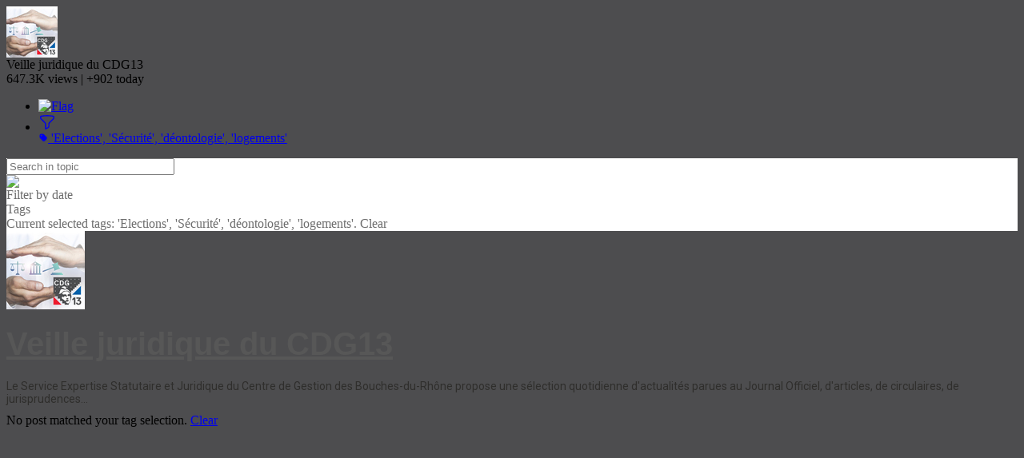

--- FILE ---
content_type: text/html;charset=UTF-8
request_url: https://cdg13.scoop.it/topic/veille-juridique-quotidienne/?&tag=Elections&tag=S%C3%A9curit%C3%A9&tag=d%C3%A9ontologie&tag=logements
body_size: 15165
content:
<!DOCTYPE html PUBLIC "-//W3C//DTD XHTML 1.0 Transitional//EN" "http://www.w3.org/TR/xhtml1/DTD/xhtml1-transitional.dtd">

<!--[if lte IE 7]> <html xmlns="http://www.w3.org/1999/xhtml" xmlns:og="http://opengraphprotocol.org/schema/" xmlns:fb="http://ogp.me/ns/fb#" class="ie7"> <![endif]-->
<!--[if IE 8]>     <html xmlns="http://www.w3.org/1999/xhtml" xmlns:og="http://opengraphprotocol.org/schema/" xmlns:fb="http://ogp.me/ns/fb#" class="ie8"> <![endif]-->
<!--[if IE 9]>     <html xmlns="http://www.w3.org/1999/xhtml" xmlns:og="http://opengraphprotocol.org/schema/" xmlns:fb="http://ogp.me/ns/fb#" class="ie9"> <![endif]-->
<!--[if !IE]><!--> <html xmlns="http://www.w3.org/1999/xhtml" xmlns:og="http://opengraphprotocol.org/schema/" xmlns:fb="http://ogp.me/ns/fb#" class="notie"><!--<![endif]-->

	
	<head prefix="og: http://ogp.me/ns# fb: http://ogp.me/ns/fb# scoop_it: http://ogp.me/ns/fb/scoop_it#">
			    <link rel="preconnect" href="https://fonts.googleapis.com">
<link rel="preconnect" href="https://fonts.gstatic.com" crossorigin>
<link rel="stylesheet" type="text/css" href="//fonts.googleapis.com/css?family=Roboto:400,300,300italic,400italic,700,700italic&subset=latin,greek,latin-ext"/>
<link rel="stylesheet" href="https://cdn.jsdelivr.net/npm/bootstrap-icons@1.4.1/font/bootstrap-icons.css" integrity="sha384-NUDU7Qr8dfscXBIhA0px/bRl3cgNrOT9l/WPm15DzH5xnBs4fL4vgRiXURs98/ID" crossorigin="anonymous">
<meta http-equiv="content-type" content="text/html; charset=UTF-8" />
<meta charset="utf-8">
<meta http-equiv="X-UA-Compatible" content="IE=edge" />

		
			<link rel="icon" type="image/png" href="https://img.scoop.it/G9HdeS6f6oSR7S2ny8bC7PEV3NdWY-rPzb76apToRQU=" />
	
				    	<title>'Elections', 'S&eacute;curit&eacute;', 'd&eacute;ontologie', 'logements' in Veille juridique du CDG13 | Centre de gestion des Bouches-du-rh&ocirc;ne &bull; CDG 13 </title>
	    	


<script src="https://cdnjs.cloudflare.com/ajax/libs/tarteaucitronjs/1.25.0/tarteaucitron.js" integrity="sha512-G0k6TFqc8+MpqnHFP3/SsFREZWo4p5nm+GqSHQIIq8Ir3t9KgU1bs31CJQ85Zq/u1M4fSNF1aWY+I46/7pdvzg==" crossorigin="anonymous" referrerpolicy="no-referrer"></script>
<script src="/resources/dist-rf4ab5ca4b2/tarteaucitron-services.js" type="text/javascript" ></script>

<script>
tarteaucitron.init({
    "privacyUrl": "https://cdg13.scoop.it/policy#privacypolicy",
    "hashtag": "#cookie-mgmt",
    "cookieName": "scpcookieprefs",
    "orientation": "bottom",
    "groupServices": false,
    "showAlertSmall": false,
    "cookieslist": false,
    "showIcon": false,
    "adblocker": false,
    "DenyAllCta" : true,
    "AcceptAllCta" : true,
    "highPrivacy": true,
    "handleBrowserDNTRequest": false,
    "removeCredit": false,
    "moreInfoLink": true,
    "useExternalCss": true,
    "readmoreLink": "",
    "mandatory": true
});
tarteaucitron.launch['linkedin'] = true;
tarteaucitron.launch['twitterwidgetsapiScit'] = true;
tarteaucitron.launch['facebook'] = true;
(tarteaucitron.job = tarteaucitron.job || []).push('linkedin');
(tarteaucitron.job = tarteaucitron.job || []).push('twitterwidgetsapiScit');
(tarteaucitron.job = tarteaucitron.job || []).push('facebook');
(tarteaucitron.job = tarteaucitron.job || []).push('fullstory');
(tarteaucitron.job = tarteaucitron.job || []).push('googleadwordsconversion');
tarteaucitron.user.userVoiceApi = '64zeQcyLJLlYuQ2Nj7WQ';
(tarteaucitron.job = tarteaucitron.job || []).push('uservoice');
</script>


<link rel="stylesheet" type="text/css" href="/resources/dist-rf4ab5ca4b2/scoopV4.css"/>
<link rel="stylesheet" type="text/css" href="/resources/dist-rf4ab5ca4b2/reactmodules.css"/>
<script>
    __i18next_locale="en";
    __i18next_locale_debug = false;
    __i18next_translation_base_url = "/resources/dist-rf4ab5ca4b2/";
        global_timezoneOffsetMillis = -18000000;
            global_is24HourDateFormat = false;
                global_availableTranslationTargetLanguages = [];
    </script>
<script src="/resources/dist-rf4ab5ca4b2/scoop-i18n.js" type="text/javascript"></script>
<script src="/resources/dist-rf4ab5ca4b2/scoopV4_vendors.js" type="text/javascript"></script>
<script src="/resources/dist-rf4ab5ca4b2/scoopV4.js" type="text/javascript"></script>

<script type="text/javascript" src="https://www.youtube.com/player_api"></script>

<!--[if !IE 7]>
	<style type="text/css">
		#wrap {display:table;height:100%}
	</style>
<![endif]-->




										   		<script src="https://cdg13.scoop.it/ssotoken.js?redirectUrl=https%3A%2F%2Fcdg13.scoop.it%2Ftopic%2Fveille-juridique-quotidienne%2F%3F%26tag%3DElections%26tag%3DS%25C3%25A9curit%25C3%25A9%26tag%3Dd%25C3%25A9ontologie%26tag%3Dlogements&random=0.3744979829305026" type="text/javascript"></script>
	   		

	<link rel="alternate" type="application/rss+xml" title="RSS" href="https://cdg13.scoop.it/topic/veille-juridique-quotidienne/rss.xml"/> 

	


<script type="text/javascript">
        tarteaucitron.user.multiplegtagUa = []
        tarteaucitron.user.multiplegtagUa.push("G-SE02RDMT2D");


                                    tarteaucitron.user.multiplegtagUa.push("G-W9MT22642D");
        
                                                
        (tarteaucitron.job = tarteaucitron.job || []).push('multiplegtag');

</script>

  					<script type="text/javascript">
		if (top.location == window.location) {
						setTimeout("tpv(13480207,  null,  null,  null,null)", 200);	
		}
	</script>

<meta property="og:site_name" content="Scoop.it"/>
	<meta name="twitter:card" content="summary"/>
<meta name="twitter:site" content="@scoopit"/>

	<meta property="og:title" content="Veille juridique du CDG13"/>
	<meta property="og:type"   content="scoop_it:topic" />
		<meta property="og:description" content="Le Service Expertise Statutaire et Juridique du Centre de Gestion des Bouches-du-Rhône propose une sélection quotidienne d'actualités parues au Journal Officiel, d'articles, de circulaires, de jurisprudences..."/>
		<meta property="og:url" content="https://cdg13.scoop.it/topic/veille-juridique-quotidienne"/>
	<meta property="og:image" content="https://img.scoop.it/OWT0NXYITnhHEJdDis5A34XXXL4j3HpexhjNOf_P3YmryPKwJ94QGRtDb3Sbc6KY"/>
            <meta property="og:image:width" content="600" />
    <meta property="og:image:height" content="600" />
    
                				
			<meta name="description" content="Le Service Expertise Statutaire et Juridique du Centre de Gestion des Bouches-du-Rh&amp;ocirc;ne propose une s&amp;eacute;lection quotidienne d'actualit&amp;eacute;s parues au Journal Officiel, d'articles, de circulaires, de jurisprudences... filtered by Elections"/>

            <meta name="keywords" content="Elections" />
    
	<style type="text/css">
				#headbanner #head .headSection.head-section-logo #logoToHome {
                background-image: url('https://img.scoop.it/ar9oKqdDNJEjLRJ3lFVVl-x-TZ3GCnQOFjJxFLcJhOJk2LjVg2X4i88rM62rvjy2');
				background-image: image-set(url("https://img.scoop.it/ar9oKqdDNJEjLRJ3lFVVl-x-TZ3GCnQOFjJxFLcJhOJk2LjVg2X4i88rM62rvjy2") 1x, url("https://img.scoop.it/ar9oKqdDNJEjLRJ3lFVVl8E4h3Hd4Gn1h3KUMVxXCuVk2LjVg2X4i88rM62rvjy2") 2x);
			}
		
			/**
 * Sample Custom CSS.
 *
 * All rules must be prefixed by body.cdg13 
 */

body.cdg13 {
	/* General body backgroung color */
	background-color: #4d4d4f;
}

body.cdg13 #headbanner,
body.cdg13.V4_2 #headbanner,
body.cdg13 .dropdown-menu,
body.cdg13 ul.notifications-area    {
	/* Header & dropdown background color */
	background-color: #ffffff ;
}

body.cdg13 .block .block-title,
body.cdg13 .popup .popup-title,
body.cdg13 .popup,body.cdg13 #myCuratedTopics,
body.cdg13 .dropdown-menu li.selected,
body.cdg13 .dropdown-menu li:hover {
	/* Blocks & Popups Title colors */
	background-color: #4c4d4f;
}

body.cdg13 .block .block-content,
body.cdg13 .popup .popup-content,
body.cdg13 #scoopitWindow_content #scoopitWindow-submit-button-container {
	/* Blocks & Popups background color */
	background-color: #fafafa ;
}

body.cdg13 .navtab-menu{
	/* Block Tabs items */
	background-color: white;
}

body.cdg13 .navtab-menu  > li  > a:hover {
	/* hover on Block Tabs items */
    background-color: #e56814;
    border-bottom: 3px solid #e56814;
}

body.cdg13 .navtab-menu > li.selected > a, 
body.cdg13 .navtab-menu > li.selected > a:hover {
    border-bottom: 3px solid #e56814; 
}

body.cdg13 .tip-block {
	/* Tips colors */
	background-color:  #f3f3f3 ;
	border: #dbe1e8 ;
}

/** Buttons **/
body.cdg13 .button {
    background-color: #0060aa;
}
body.cdg13 .button:hover {
    background-color: #6e6e6e;
}
body.cdg13 .button-green, 
body.cdg13 .button-blue{
    background-color: #0060aa;
}
body.cdg13 .button-green:hover, 
body.cdg13 .button-blue:hover{
    background-color: #6e6e6e;
}

/* generated to reset the headbanner font color to what it was before the blue headbanner */
body.cdg13 #headbanner #head .headSection.head-section-left .topBannerUser .top-banner-name:after,
body.cdg13 #headbanner #head .headSection.head-section-infos .topBannerUser .top-banner-name:after,
body.cdg13 #headbanner #head #read-publish-nav ul li a.dropdownArrow:after {
    border-top-color: #6d6d6d;
}

body.cdg13 #headbanner,
body.cdg13 #headbanner #head #read-publish-nav ul li a,
body.cdg13 #headbanner #head .headSection.head-section-infos,
body.cdg13 .dropdown-menu,
body.cdg13 ul.notifications-area {
    /* Header & dropdown color */
    color: #6d6d6d;
}
		
	</style>



        	<link href='https://fonts.googleapis.com/css?family=Lobster|Patrick+Hand|Anton|Kelly+Slab|Jura|MedievalSharp|Ruslan+Display|Modern+Antiqua|Play|Forum|Andika&subset=latin,cyrillic-ext,latin-ext,cyrillic,greek-ext,greek'
      rel='stylesheet' type='text/css'>

<style type="text/css">
	#utilArea {
		background: none;
		background-color: transparent;
	}
	
	body#viewMode.V4_2 {
		background-attachment: fixed;
		background-position: 50%  1px ;
			}
	
	    
        
</style>


	    		    <style type="text/css">
		    	/*
 * Sample CSS that used to work properly with default template params
 *
 */

/* Background */
body#viewMode {
            background-image: url('https://img.scoop.it/Tv-nCICgbvnBdm36Zz8CP9F6ymXNaqFzPnIxGxG62yI=');
            	background-color: #4D4D4F !important;
                background-repeat: no-repeat !important;
    }

/* Header */
#viewMode #titleAndDescription #themeTitle .tCustomization_topic_title {
    font-size: 40px;
    font-family: 'helvetica_neue_boldcond', Arial, sans;
    color: #575757;
}

#viewMode #themeHeader #titleAndDescription #themeDescription.tCustomization_topic_description, #themeHeader #titleAndDescription #themeAuthor.tCustomization_sub_topic_description  {
    font-size: 14px;
    font-family: 'Roboto', sans-serif;
    color: #2f2e2c;
}

/* Scoops */
#viewMode .onePost .postView .tCustomization_post_title {
    font-size: 20px;
    font-family: 'Helvetica Neue', 'helvetica_lightregular', Arial, sans;
    color: #0060A9;
}

#viewMode .onePost .postView .tCustomization_post_description  {
    font-size: 14px;
    font-family: 'Roboto', sans-serif;
    color: #2f2e2c;
}

#viewMode .onePost .postView .post-curation-comment.decorated.tCustomization_post_comment_curation {
    font-size: 14px;
    font-family: 'Roboto', sans-serif;
    color: #2f2e2c;
    background-color: #f2f2f1;
}

#viewMode .onePost .postView .post-metas.tCustomization_post_metas  {
    font-size: 12px;
    /* use same color & font family as description */
    font-family: 'Roboto', sans-serif;
    color: #2f2e2c;
}

    #viewMode .post-from {
        display: none;
    }
    #viewMode .post-view {
        padding-top: 10px;
    }

	#head #logoToHome.tCustomization_header_image {
	    background-image: url('https://img.scoop.it/OWT0NXYITnhHEJdDis5A39F6ymXNaqFzPnIxGxG62yI=');
	}

	#viewMode #headbanner #head .headerLink.tCustomization_header {
		color: #000000;
	}
    #viewMode #headbanner #head top-banner-section.tCustomization_header {
        color: #000000;
    }
    #viewMode #headbanner.tCustomization #head #read-publish-nav ul li a {
        color: #000000;
    }
    #viewMode #headbanner.tCustomization #head #read-publish-nav ul li a.dropdownArrow:after {
        border-top-color: #000000;
    }
    #viewMode #headbanner.tCustomization #head .headSection.head-section-infos {
        color: #000000;
    }
    #viewMode #headbanner.tCustomization  #head .headSection.head-section-infos .topBannerUser .top-banner-name:after,
    #viewMode #headbanner.tCustomization #head .headSection.head-section-left .topBannerUser .top-banner-name:after {
        border-top-color: #000000;
    }
    #viewMode #headbanner.tCustomization_header_background {
        background-color: #000000;
    }

	#viewMode #headbanner.tCustomization_header_background {
		background-color: #ffffff;
	}


		    </style>
	   	

    </head>

    <body id="viewMode" class="macOS  V4_2  theme-action-banner   cdg13 lang-en">
        <div id="reactmodal-wrapper"><div id="reactmodal-overlay"></div><div id="reactmodal"></div></div>
		<div id="blue-error-modal"></div>
    	
    			<script type="text/javascript">
                        	global_premiumFeatures = {};
            			                global_availableLanguages = [{"code":"en","displayName":"English",},{"code":"af","displayName":"Afrikaans",},{"code":"sq","displayName":"Albanian",},{"code":"ar","displayName":"Arabic",},{"code":"hy","displayName":"Armenian",},{"code":"az","displayName":"Azerbaijani",},{"code":"bn","displayName":"Bangla",},{"code":"eu","displayName":"Basque",},{"code":"be","displayName":"Belarusian",},{"code":"bs","displayName":"Bosnian",},{"code":"bg","displayName":"Bulgarian",},{"code":"ca","displayName":"Catalan",},{"code":"zh","displayName":"Chinese",},{"code":"hr","displayName":"Croatian",},{"code":"cs","displayName":"Czech",},{"code":"da","displayName":"Danish",},{"code":"nl","displayName":"Dutch",},{"code":"eo","displayName":"Esperanto",},{"code":"et","displayName":"Estonian",},{"code":"fi","displayName":"Finnish",},{"code":"fr","displayName":"French",},{"code":"lg","displayName":"Ganda",},{"code":"ka","displayName":"Georgian",},{"code":"de","displayName":"German",},{"code":"el","displayName":"Greek",},{"code":"gu","displayName":"Gujarati",},{"code":"iw","displayName":"Hebrew",},{"code":"hi","displayName":"Hindi",},{"code":"hu","displayName":"Hungarian",},{"code":"is","displayName":"Icelandic",},{"code":"in","displayName":"Indonesian",},{"code":"ga","displayName":"Irish",},{"code":"it","displayName":"Italian",},{"code":"ja","displayName":"Japanese",},{"code":"kk","displayName":"Kazakh",},{"code":"ko","displayName":"Korean",},{"code":"lv","displayName":"Latvian",},{"code":"lt","displayName":"Lithuanian",},{"code":"mk","displayName":"Macedonian",},{"code":"ms","displayName":"Malay",},{"code":"mi","displayName":"Maori",},{"code":"mr","displayName":"Marathi",},{"code":"mn","displayName":"Mongolian",},{"code":"nb","displayName":"Norwegian Bokmål",},{"code":"nn","displayName":"Norwegian Nynorsk",},{"code":"fa","displayName":"Persian",},{"code":"pl","displayName":"Polish",},{"code":"pt","displayName":"Portuguese",},{"code":"pa","displayName":"Punjabi",},{"code":"ro","displayName":"Romanian",},{"code":"ru","displayName":"Russian",},{"code":"sr","displayName":"Serbian",},{"code":"sn","displayName":"Shona",},{"code":"sk","displayName":"Slovak",},{"code":"sl","displayName":"Slovenian",},{"code":"so","displayName":"Somali",},{"code":"st","displayName":"Southern Sotho",},{"code":"es","displayName":"Spanish",},{"code":"sw","displayName":"Swahili",},{"code":"sv","displayName":"Swedish",},{"code":"tl","displayName":"Tagalog",},{"code":"ta","displayName":"Tamil",},{"code":"te","displayName":"Telugu",},{"code":"th","displayName":"Thai",},{"code":"ts","displayName":"Tsonga",},{"code":"tn","displayName":"Tswana",},{"code":"tr","displayName":"Turkish",},{"code":"uk","displayName":"Ukrainian",},{"code":"ur","displayName":"Urdu",},{"code":"vi","displayName":"Vietnamese",},{"code":"cy","displayName":"Welsh",},{"code":"xh","displayName":"Xhosa",},{"code":"yo","displayName":"Yoruba",},{"code":"zu","displayName":"Zulu",},];
			            var global_isBlue = false;
		</script>
    	<div class="wrap">

	    	   			   			   	
    			<script>
	    jQuery(document).ready(function(){
	    	setTimeout(function() {
				UserVoice=window.UserVoice||[];
				UserVoice.push(['set', {
					accent_color: '#28bbbb',
					trigger_color: 'white',
					trigger_background_color: '#28bbbb',
				  smartvote_enabled: false,
				  post_suggestion_enabled: false,
				  strings: {
				  	contact_title: 'Send Scoop.it a message',
				  },
				  				}]);
				
				// SSO
								
				// Add default trigger to the bottom-right corner of the window:
				UserVoice.push(['addTrigger', { mode: 'contact', trigger_position: 'bottom-right'}]);
				UserVoice.push(['autoprompt', {}]);
	    	}, 2000);
        });
	</script>

		    			<div id="headbanner" class="shadow-md tCustomization tCustomization_header_background"  >
	 			 

	<div id="head">
	    	    		    	                <div class="headSection head-section-logo">
                    <div id="logoToHome"                           onclick="trackClick('topBannerLogo', function() {window.location = 'https://cdg13.scoop.it';})"                          class="tCustomization tCustomization_header_image"></div>
                </div>
                        						
		
				<div class="headSection head-section-infos">
		    								
						                            
					</div>
	</div>
</div>
	<script>
    const theme_searchParams = {"query":null,"selectedTags":["Elections","Sécurité","déontologie","logements"]};
    function theme_selectTag(tag){
        window.location.search = buildTopicSearchQueryString_selectTag(tag, theme_searchParams);
    }
</script>

			
        
	<div id="hfg-nav-fixed-placeholder"></div>
	<div id="theme-actions-banner" class="hfg-nav shadow-md theme-actions-banner-theme  ">
		<div class="hfg-nav-title"
			 onclick="closeSuggestions('13480207', toggleOpenSuggestionsCallback); return false;">
			<div class="hfg-nav-title-topic">
				<div>
					<div class="hfg-nav-title-topic-image">
						<img src="https://img.scoop.it/OWT0NXYITnhHEJdDis5A30jYEO5_sH-V_bKW18Vj-Jk="/>
					</div>
				</div>
				<div>
					<div class="hfg-nav-title-topic-name">Veille juridique du CDG13</div>

					<div class="hfg-nav-title-topic-analytics">
												647.3K <span class="viewsButton-legend">views</span> |
						+902 <span class="viewsButton-legend">today</span>
					</div>
				</div>
			</div>
		</div>
		<div id="hfg-nav-menu">
			<ul class="theme-actions-banner-main-tabs">
															</ul>
			
							<div id='theme-toolbox'>
					
										

					           	
    				</div>
						
			<ul class="hfg-nav-menu-stackedOnRight">
																							<li title="Flag this topic as inappropriate" class="hfg-nav-menu-small-item tooltip-bottom-left">
								<a id="inappropriateOptionsButton"
								   href="#"
								   onclick="showIframeInSimpleModal('/inapproriate?t=veille-juridique-quotidienne', false, true);return false;"
								   class="flex items-center" style="display:flex;"
								>
								 	<img src="/resources/img/V4/themeActionsBanner/flag.png" alt="Flag"/>
								</a>
							</li>
											    						<li id="filterOptionsButton"
							data-dropdown="#filterDropDown"
							data-dropdown-auto-left-correction="true"
							data-dropdown-left-correction="-78"							data-dropdown-top="53" class="dropdown hfg-nav-menu-small-item tooltip-bottom-left hfg-nav-menu-selected" title="Filter topic">
							<a href="#" class="flex items-center gap-2">
								<div style="width: 22px; height: 22px;">
									<svg xmlns="http://www.w3.org/2000/svg" fill="none" viewBox="0 0 24 24" stroke-width="1.5" stroke="currentColor" style="width: 22px; height: 22px;">
										<path stroke-linecap="round" stroke-linejoin="round" d="M12 3c2.755 0 5.455.232 8.083.678.533.09.917.556.917 1.096v1.044a2.25 2.25 0 0 1-.659 1.591l-5.432 5.432a2.25 2.25 0 0 0-.659 1.591v2.927a2.25 2.25 0 0 1-1.244 2.013L9.75 21v-6.568a2.25 2.25 0 0 0-.659-1.591L3.659 7.409A2.25 2.25 0 0 1 3 5.818V4.774c0-.54.384-1.006.917-1.096A48.32 48.32 0 0 1 12 3Z" />
									</svg>
																																																														</div>
																<span class="flex flex-col" style="line-height: normal;">
																		<span class="theme-actions-banner-name flex gap-1 items-center">
											<svg xmlns="http://www.w3.org/2000/svg" viewBox="0 0 16 16" fill="currentColor" style="width:12px;height:12px;">
  <path fill-rule="evenodd" d="M4.5 2A2.5 2.5 0 0 0 2 4.5v2.879a2.5 2.5 0 0 0 .732 1.767l4.5 4.5a2.5 2.5 0 0 0 3.536 0l2.878-2.878a2.5 2.5 0 0 0 0-3.536l-4.5-4.5A2.5 2.5 0 0 0 7.38 2H4.5ZM5 6a1 1 0 1 0 0-2 1 1 0 0 0 0 2Z" clip-rule="evenodd" />
</svg>

											<span class="theme-actions-banner-name-ellipsed">'Elections', 'S&eacute;curit&eacute;', 'd&eacute;ontologie', 'logements'</span>
									</span>
																																			</span>
															</a>
						</li>
				                			</ul>			
										<script type="text/javascript">
	jQuery('#filterOptionsButton').data('data-dropdown-open-callback', function() {
		jQuery('#filterBySearchInput').focus();
	});
</script>
<div id="filterDropDown" class="dropdown-menu has-tip anchor-right">
	<div id="tagsforthistheme">
		<form id="filterBySearchForm">
			<input id="filterBySearchInput"  style="padding-right: 35px;"  placeholder="Search in topic" type="text" name="q" value=""/>
							<div id="clearFilter" title="Clear search"><a><img src="/resources/img/V4/popup/close_black.png"/></a></div>
					</form>
		<script>
			jQuery("#filterBySearchForm").submit(function(e){
				e.preventDefault();
				e.stopPropagation();
				window.location.search = buildTopicSearchQueryString_search(jQuery('#filterBySearchInput').val(), theme_searchParams);
			})
			jQuery("#clearFilter a").click(function(e){
				e.preventDefault();
				e.stopPropagation();
				window.location.search = buildTopicSearchQueryString_clearSearch(theme_searchParams);
			})
		</script>
		<div class="section section-title">Filter by date</div>
				<div class="section section-item">
			<div id="advanced-filter-container"></div>
			<script type="application/javascript">
				function onRangeChange(range, start, end) {
					if (range != null) {
						if (range === 'alltime') {
							window.location.search = buildTopicSearchQueryString_clearDate(theme_searchParams);
						} else {
							window.location.search = buildTopicSearchQueryString_setRange(range, theme_searchParams);
						}
					} else {
						window.location.search = buildTopicSearchQueryString_setFromTo(start, end, theme_searchParams);
					}
				}
				function emptyToNull(s) {
					return s === "" ? null : s;
				}
				renderAdvancedSearch(document.getElementById("advanced-filter-container"), {
					range: theme_searchParams.range,
					from: theme_searchParams.from,
					to: theme_searchParams.to,
					rangeTarget: theme_searchParams.rangeTarget,
					opens: "left"
				}, function(range, start, end, rangeTarget){
					theme_searchParams["rangeTarget"] = rangeTarget;
					onRangeChange(range, start, end)
				});
			</script>
		</div>

		<div class="section section-title flex justify-between items-center">
			<div>Tags</div>
					</div>
					<div class="section section-item">
																	Current selected tags: 'Elections', 'S&eacute;curit&eacute;', 'd&eacute;ontologie', 'logements'.				<a id="theme_clearTags" >Clear</a>
				<script>
					jQuery("#theme_clearTags").click(function(e){
						e.preventDefault();
						e.stopPropagation();
						window.location.search = buildTopicSearchQueryString_clearTags(theme_searchParams);
					})
				</script>
			</div>
												<div id="tagListWrapper">
																		</table>
						</div>
			<script type="text/javascript">
				function computeScrollHeight() {
					var height = jQuery(window).height();
					jQuery("#tagListWrapper").css({height: height-292, overflow:"auto", "overflow-x": "hidden"});
				}
				jQuery( document ).ready(function() {
					computeScrollHeight();
					jQuery( window ).resize(function() {
						computeScrollHeight();
					});
				});
				
			</script>
						</div>
</div>
					</div>
	</div>
	<script type="text/javascript">
		var themeActionsBanner = null;
		jQuery(document).ready(function() {
			themeActionsBanner = jQuery("#theme-actions-banner.hfg-nav");
			
            var headbannerNode = jQuery("#headbanner");
            var isHeadbannerVisible = headbannerNode.is(":visible");
            var trialHeadbannerNode = jQuery("#trial-headbanner");
            var isTrialHeadbannerVisible = trialHeadbannerNode.is(":visible");
            var trialHeadbannerHeight = isTrialHeadbannerVisible ? trialHeadbannerNode.outerHeight() : 0;
            var headbannerHeight = isHeadbannerVisible ? headbannerNode.outerHeight() : 0;
			var isThemeActionsBannerVisible = themeActionsBanner.is(":visible");
			
			var hfgPlaceholderNode = jQuery("#hfg-nav-fixed-placeholder");
			
			//var adminStuffNode = jQuery("#admin-stuff");
			
            function updateHFGBannerPosition(){
				var mustBeFixed = parseInt(jQuery(this).scrollTop(), 10) > trialHeadbannerHeight+headbannerHeight;
				var isFixed = themeActionsBanner.hasClass("hfg-nav-fixed");
            	if(mustBeFixed && !isFixed) {
					themeActionsBanner.addClass("hfg-nav-fixed");
					if(isThemeActionsBannerVisible){
						hfgPlaceholderNode.addClass("hfg-nav-fixed");
					}
				} else if(!mustBeFixed && isFixed){
					themeActionsBanner.removeClass("hfg-nav-fixed");
					if(isThemeActionsBannerVisible){
						hfgPlaceholderNode.removeClass("hfg-nav-fixed");
					}
				}
				//adminStuffNode.css("top", (themeActionsBanner.position().top + themeActionsBanner.outerHeight() + trialHeadbannerHeight) + "px");
            }
            
            updateHFGBannerPosition();
			
            jQuery(window).scroll(function() {
				updateHFGBannerPosition();
			});
		});
    	function toggleOpenSuggestionsCallback(state) {
    		if (state=="close") {
    			jQuery("#suggestionsMenuItem").removeClass("hfg-nav-menu-selected");
    		} else {
    			jQuery("#suggestionsMenuItem").addClass("hfg-nav-menu-selected");
    		}
		}
    	function closeSuggestionsCallback() {
    		jQuery("#suggestionsMenuItem").removeClass("hfg-nav-menu-selected");
    	}
	</script>
		
 	<script type="text/javascript">
		var logoContainer;
		var infosContainer;
		var logoToHome;
		jQuery(document).ready(function() {
			logoContainer = jQuery(".headSection.head-section-logo");
			infosContainer = jQuery(".headSection.head-section-infos");

			logoToHome = jQuery("#logoToHome", logoContainer);
			//makes the logo Rumble
			logoToHome.jrumble({
				x: 0,
				y: 0,
				rotation: 4,
				speed: 75
			});
			logoToHome.hover(function() {
				var logo = $(this);
				logo.trigger('startRumble');
				// Stop 500ms after
				setTimeout(function() {
					logo.trigger('stopRumble');
				}, 500);
			}, function(){
				$(this).trigger('stopRumble');
			});
		});
	</script>

<script type="text/javascript">
    jQuery(document).ready(function() {
        checkTopBannerComponents();
    });
    
    function checkTopBannerComponents() {
        jQuery("#headbanner").toggleClass("hasNewScoop", jQuery("#newScoopOnTop").length > 0);
        jQuery("#headbanner").toggleClass("hasNoNewScoop", jQuery("#newScoopOnTop").length == 0);
        jQuery("#headbanner").toggleClass("hasBizTour", jQuery("#headerBizTour").length > 0);
        jQuery("#headbanner").toggleClass("hasNoBizTour", jQuery("#headerBizTour").length == 0);
    }
</script>
			<div id="utilArea">
				<div id="allPage">
		        	

<div id="theme-template-rendering">
	

	

<div class="theme-post-list">
				

<div id="themeBanner"  style="position:relative; " >
 	 	 	                <header id="themeHeader"
			 class="theme-header theme-header-left shadow-md"
			>
	
		
	<div class="theme-header-image editable-container" id="themeImage" >
						<img src="https://img.scoop.it/OWT0NXYITnhHEJdDis5A3zOrb-0-DHNRO-lSHKMqR1o=" srcset="https://img.scoop.it/OWT0NXYITnhHEJdDis5A39MnNnGAhZeqrqhZZyJYDGM= 2x"
			 alt="Veille juridique du CDG13" width="98px" height="98px"/>
				
				
	</div>
	<div id="titleAndDescription" class="theme-header-title-and-description">
		<div id="themeTitle" class="theme-header-title  editable-container">
			<h1>
										<a href="/topic/veille-juridique-quotidienne" class="tCustomization tCustomization_topic_title " id="themeTitleA" >
																			Veille juridique du CDG13
													
													</a>
									</h1>
		</div>
		<div id="themeDescription" class="tCustomization tCustomization_topic_description   theme-header-description  editable-container">
            									Le Service Expertise Statutaire et Juridique du Centre de Gestion des Bouches-du-Rhône propose une sélection quotidienne d'actualités parues au Journal Officiel, d'articles, de circulaires, de jurisprudences...
									</div>
			</div>
</header>
         		
	<div style="margin-top: 10px"></div>

 	 </div>
    

	

		<div class="viewbox" style="min-height:300px">
		<div id="scoopsTable">
	    		    	
	    			    		
	    							<div id="noScoopYet" class="empty-tip-block">
						No post matched your tag selection.						<a href="/topic/veille-juridique-quotidienne">Clear</a>
					</div>
	   			    				</div>
	</div>

		



 
	
</div>

	
  	


</div>



    


    


<script type="text/javascript"><!--

function resizeOverlays() {
    jQuery(".onePost").each(function() {
        jQuery(".overlayForCuttingPost", $(this)).css({
            width : $(this).outerWidth(),
            height : $(this).outerHeight()
        });
    });
}


--></script>





    


				</div>
			</div>
			<div id="push"></div>
		</div>
		<script type="text/javascript">
		    globalOnDocumentReady();
		</script>
		<div id="fb-root"></div>
<script type="text/javascript">
window.fbAsyncInit = function() {
    // init the FB JS SDK
    FB.init({
      appId      : '165307520164712', // App ID from the App Dashboard
      channelUrl : '//www.scoop.it', // Channel File for x-domain communication
      status     : true, // check the login status upon init?
      cookie     : true, // set sessions cookies to allow your server to access the session?
      xfbml      : true  // parse XFBML tags on this page? yes, for facebook embed in htmlFragment
    });

    		loadVisibleSharers();
	    
    FB.Event.subscribe('edge.create',
        function(response) {
    		var location = jQuery(".fb-like[href='"+response+"']").attr("data-location");
    		trackNativeButtonShare('facebook', location, response);
    	}
    );
};

if(window.twttr && typeof(window.twttr.ready)==="function"){
window.twttr.ready(function (twttr) {
	loadVisibleSharers();
});
window.twttr.ready(function (twttr) {
	twttr.events.bind('tweet', function(event) {
		var url = jQuery(event.target).parent().attr("data-unshortenUrl");
		var location = jQuery(event.target).parent().attr("data-location");
		trackNativeButtonShare('twitter', location, url);
	});
});
}

function linkedinShareSuccess(e) {
	var location = jQuery(".linkedin-share-button[data-href='"+e+"']").attr("data-location");
	var url = e;
	trackNativeButtonShare('linkedin', location, url);
}

tarteaucitron.launch['linkedin']=false;


tarteaucitron.launch['twitterwidgetsapiScit']=false;
tarteaucitron.launch['facebook']=false;

function loadSocialWidgetInAPost(post) {
	if (post.length > 0) {
		//facebook
		if (typeof FB != 'undefined') {
			FB.XFBML.parse(jQuery(".share-button-fb",post)[0]);
			post.addClass("loaded-fb");
		}
		//twitter
		if (typeof twttr != 'undefined') {
			jQuery(".share-button-tw a", post).addClass("twitter-share-button");
			if(window.twttr && window.twttr.widgets && typeof(window.twttr.widgets.load)==="function" ){
                window.twttr.widgets.load(jQuery(".share-button-tw",post)[0]);
                post.addClass("loaded-tw");
			}
		}
	}
}


function loadVisibleSharers() {
	jQuery(".post").each(function(){
		var elt = jQuery(this);
		if (elt.attr("id") == "topic-tags-widget") {
			return;
		}
		if (elt.hasClass("loaded-tw") && elt.hasClass("loaded-gp") && elt.hasClass("loaded-fb")) {return;}
		if (elt.isOnScreen()) {
			loadSocialWidgetInAPost(elt);
		}
	});
}

jQuery(window).bind("resize", function(event) {
	loadVisibleSharers();
});

var scrollingChecker = 0;
function onScroll(event) {
	clearTimeout(scrollingChecker);
	scrollingChecker = setTimeout(onStopScrolling, 300);
}

function onStopScrolling() {
	loadVisibleSharers();
}

jQuery(document).bind("scroll", onScroll);



</script>
		
		<div>
<div id="helppopup-newscoopblue" class="helppopup popup">
	<div class="popup-title">How do I publish content on my topic?</div>
	<div class="popup-content">Easy to do! You can:
<ul>
	<li>choose from suggestions on the right-side panel</li>
	<li>publish any web site on the fly in 1-click (bookmarklet)</li>
	<li>copy paste a link in the input box below</li>
	<li>rescoop other curators’ content</li>
</ul>
<br />
<br />
<center>
<a href="https://help.meltwater.com/en/articles/8336936-publish-content-on-scoop-it" target="_blank">Learn More</a>
</center>
    </div>
</div>


<div id="helppopup-customization" class="helppopup popup">
	<div class="popup-title">Why should I brand my topic?</div>
	<div class="popup-content" >
		Branding your topics will give more credibility to your content, position you as a professional expert and generate conversions and leads.
		<br />
		<br />
		<center>
		<a href="https://help.meltwater.com/en/articles/8697718-scoop-it-customizing-a-topic-page" target="_blank">Learn more</a>
		</center>	</div>
</div>


<div id="helppopup-keywords" class="helppopup popup">
    <div class="popup-title">
	   Well suggest content based on your keywords    </div>
    <div class="popup-content" style="text-align:left">
                <div id="themeKeywordsExamples">
	        Examples:
	    </div>
	    <div>
	        To get content containing either <b>thought</b> or <b>leadership</b> enter:
	    </div>
	    <div class="themeKeywords-img">
	        <img src="/resources/img/V4/theme/keywords/thought-leadership-keywords-1.png"/>
	    </div>
	    <br />
	    <div>
	        To get content containing both <b>thought</b> and <b>leadership</b> enter:
	    </div>
	    <div class="themeKeywords-img">
	        <img src="/resources/img/V4/theme/keywords/thought-leadership-keywords-4.png"/>
	    </div>
	    <br />
	    <div>
	        To get content containing the expression <b>thought leadership</b> enter:
	    </div>
	    <div class="themeKeywords-img">
	        <img src="/resources/img/V4/theme/keywords/thought-leadership-keywords-3.png"/>
	    </div>
	    <br />
	    <div>
	        You can enter several keywords and you can refine them whenever you want. Our suggestion engine uses more signals but entering a few keywords here will rapidly give you great content to curate.
	    </div>
	    <br />
		<br />
		<div class="popup-bottom">
			<center>
			<a href="https://help.meltwater.com/en/articles/8336828-scoop-it-how-to-create-a-topic" target="_blank">Learn more</a>
			</center>
		</div>	</div>
</div>


<div id="helppopup-analytics" class="helppopup popup">
	<div class="popup-title">How do I follow my topics performance?</div>
	<div class="popup-content" >
		Measuring and analyzing your curation will help you to understand what your audience is looking for and how to improve your performance. 
		<br />
		<br />
		<center>
		<a href="https://help.meltwater.com/en/articles/8697738-scoop-it-account-analytics" target="_blank">Learn more</a>
		</center>	</div>
</div>
</div>
<script type="text/javascript">
	jQuery(document).ready(function() {
		initHelpPopups();
	});
</script>		<script type="text/javascript">
tarteaucitron.user.hubspotId = '515791';
(tarteaucitron.job = tarteaucitron.job || []).push('hubspot');
</script>
					</body>
</html>
